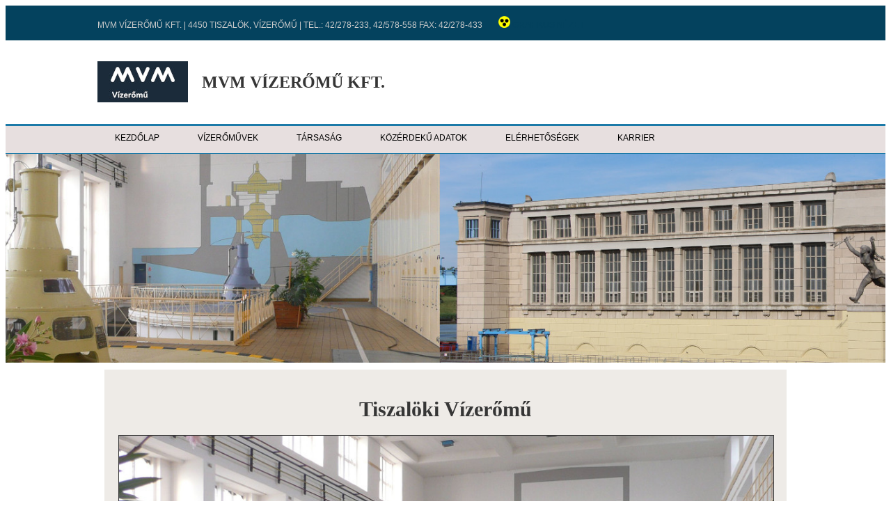

--- FILE ---
content_type: text/html; charset=UTF-8
request_url: http://www.tiszavizvizeromu.hu/tiszalok-vizeromu.php
body_size: 11959
content:
 <!DOCTYPE HTML>

<html>

	<head lang="hu">

		<meta http-equiv="Content-Type" content="text/html; charset=UTF-8">
        
        <meta http-equiv="Cache-Control" content="no-cache, no-store, must-revalidate" />
        <meta http-equiv="Pragma" content="no-cache" />
        <meta http-equiv="Expires" content="0" />

		<meta name="viewport" content="width=device-width, initial-scale=1">

		<title>MVM Vízerőmű Kft.</title>

    <meta name="description" content="MVM Vízerőmű Kft erőművei">

    <meta name="keywords" content="Energia, Vízerőmű,Kisköre, Tiszalök, Erőmű">

		<link rel="stylesheet" type="text/css" media="screen" href="css/megjelenes.css">

    <script src="js/cookieset.js" type="text/javascript" charset="utf-8" async defer></script>

	</head>

<body onload="changeCSS(' ', 0,-1)">

  <!-- **************************** Felso információs sor *************************** -->

  <div class="doboz sor0" > 

  <div id="felsosor" class="kozep clear">   

     MVM Vízerőmű Kft. | 4450 Tiszalök, Vízerőmű | Tel.: 42/278-233, 42/578-558 Fax: 42/278-433

     <a href="#" onclick="changeCSS('css/megjelenes_cs.css', 0,0);"><img  src="./kepek/nagykontraszt.png" alt="Nagy kontrasztú változat"></a>

    <a href="#" onclick="changeCSS('css/megjelenes.css', 0,1);" class="normalnezetlink">Grafikus nézet</a>  

  </div>    

  </div>

 <!-- ******************************************************************************* -->

 <!-- **************************** Logo ********************************************* -->

  <div class="doboz sor1" > 

    <div id="tvlogo" class="kozep clear" >

        <img src="./kepek/MVMLOG.jpg" alt=""> <h1>MVM Vízerőmű Kft.</h1>

        <!--<p style="float:right;font-size:8px;">www.tiszavizvizeromu.hu</p> --> 

    </div>

  

  </div> 

 <!-- ****************************************************************************** -->

 

 <!-- *******************************MENÜ rész************************************** -->

		<div class="doboz sor2" > 

        <div   class="kozep clear">

				<nav >

					<a class="mobile_menu" title="Menü" href="#" ></a> 

					<ul>

						<li><a href="index.php" >Kezdőlap </a></li>

						<li><a href="#" >Vízerőművek</a>

							<ul>

								<li><a href="tiszalok-vizeromu.php" almenuvel="true">Tiszalöki Vízerőmű</a>

									<ul>

										<li><a href="tiszalok-vizeromu.php">Ismertető</a></li>

										<li><a href="tiszalok-adatok.php">Főbb adatok</a></li>

                    <li><a href="tiszalok-energia.php">Energia termelés</a></li>

                    <li><a href="tiszalok-pihenohazak.php">Pihenőházak</a></li>

                    <li><a href="tiszalok-napkollektor.php">Napkollektor rendszerek</a></li>

                    <li><a href="tiszalok-napenergia.php">Napelemes kiserőmű</a></li>

                    

                 </ul>

								</li>

                <li><a href="kiskore-vizeromu.php" almenuvel="true">Kiskörei Vízerőmű</a>

									<ul>

										<li><a href="kiskore-vizeromu.php">Ismertető</a></li>

										<li><a href="kiskore-adatok.php">Főbb adatok</a></li>

                    <li><a href="kiskore-energia.php">Energia termelés</a></li>

                    <li><a href="kiskore-pihenohazak.php">Pihenőházak</a></li>

                    <li><a href="kiskore-napkollektor.php">Napkollektor rendszer</a></li>

                  </ul>

								</li>

                <li><a href="vizeromuvek-latogatasa.php">Vízerőművek látogatása</a></li>

							</ul>

            </li>  

						<li><a href="tarsasag-ismerteto.php" >Társaság</a>

							<ul>

								<li><a href="tarsasag-ismerteto.php">A Társaságról</a></li>

                <li><a href="kozerdeku_adatok.php?adatsor=I_2">Szervezeti ábra</a></li>

                <li><a href="tarsasag-iranyitasi-rendszer.php">Integrált  irányítási rendszer</a></li>

                <li><a href="tarsasag-szamlazasi-rendszer.php">Számlázási rendszer zártsága</a></li>

                

						 </ul>

						</li>

            

            <li><a href="kozerdeku_adatok_jegyzek.php" >Közérdekű adatok</a>

							<ul>

								<li><a href="kozerdeku_adatok_jegyzek.php">Közérdekű adatok</a></li>

                <li><a href="http://kozadat.hu/kereso/">Közadatkereső</a></li>
                <li><a href="http://www.tiszavizvizeromu.hu/Integritast-serto-esemenyek.php">Integritást sértő események bejelentése</a></li>
                
                                 

						 </ul>

						</li>

						 

            <li><a href="tarsasag-kapcsolat.php">Elérhetőségek</a></li>
         
            <li><a href="karrier.php" >Karrier</a>

						<ul>

							<li><a href="karrier.php">Aktuális állásajánlataink</a></li>
                            

						</ul>

			</li>
  
					</ul>

				</nav>

      </div>

    </div>

<!-- ****************************************************************************** -->
<!-- **************************** Főkép ******************************************* -->



<div class="doboz sor3" > 

<div class="fokephatter" style="background-image:url('kepek/tiszalok_fokep.jpg');">

     <div id="tvfokep_magassag" class="kozep clear">  </div> 

</div>

</div>

<!-- ****************************************************************************** -->

<!-- **************************** Bevezetők *************************************** --> 

<div class="doboz sor4"  >

<div   class="kozep clear" > 





  <div class="cikk szovegkozep" >

   <h1>Tiszalöki Vízerőmű</h1> 

    <p><img src="./kepek/tiszalok/tiszalok_eromu_csarnok.jpg" alt="" style="border:1px solid; "></p>

   <div align=justify >

    <p>A Tiszalöki Vízlépcső a Tisza szabályozásának során megépített első jelentős méretű műtárgy. Építésének terve már 1863-ban megfogalmazódott. A vízlépcső 1954-ben, a hajózsilip 1958-ban készült el.</p>

    <p>A kiviteli tervekkel megegyezően egyszerre készült el építészetileg mind a Duzzasztómű, mind a villamos energia termelésére alkalmas Vízerőmű.</p>

    <p>Ez a vízerőmű abban a korban az ország legnagyobb vízenergiát hasznosító turbináinak biztosított üzemeltetési körülményeket, tette lehetővé elkészülte után a duzzasztás révén rendelkezésre álló vízenergia hasznosítását villamos energia termelésére.</p>

    <p>A vízügyi létesítmények elkészültét követően csak két évvel később kezdte el Tiszalökön az első blokk az energia termelését. </p>

    <p>A Vízerőművet 1959-ben helyezték üzembe.

</p>

    <br>

    <p>Közlemények, információk: </p>

    <br>

    <p class="kiemeltlink"><a href="kozzetetel\engedelyek\Tiszalok_MEH_engedely_456_2006.pdf" target="_blank">Tiszalöki Vízerőmű 456/2006. határozat számú „Kiserőművi összevont engedély” (Magyar Energia Hivatal)</a></p>

    <p class="kiemeltlink"><a href="kozzetetel\engedelyek\Tiszalok_MEH_engedely_95_2011_1sz_modositas.pdf" target="_blank">Tiszalöki Vízerőmű 95/2011. számú határozat a 456/2006. határozat számú „Kiserőművi összevont engedély” 1. sz. módosítására (Magyar Energia Hivatal)</a></p>
    
    <p class="kiemeltlink"><a href="kozzetetel\engedelyek\Tiszalok_MEKH_engedely_9020_2018_2sz_modositas.pdf" target="_blank">Tiszalöki Vízerőmű 9020/2018. számú határozat, a kötelező átvételi jogosultság megállapítására és a 456/2006. számú kiserőművi összevont engedély 2. számú módosítására (MEKH)</a></p>
    
    <p class="kiemeltlink"><a href="kozzetetel\engedelyek\Tiszalok_MEKH_engedely_1377_2020_3sz_modositas.pdf" target="_blank">Tiszalöki Vízerőmű H 1377/2020. számú határozat, a 456/2006. számú kiserőművi összevont engedély 3. számú módosítására(MEKH)</a></p>
    
    <p class="kiemeltlink"><a href="kozzetetel\engedelyek\Tiszalok_MEKH_engedely_1235_2022_4sz_modositas.pdf" target="_blank">Tiszalöki Vízerőmű H 1235/2022. számú határozat, a 456/2006. számú kiserőművi összevont engedély 4. számú módosítására(MEKH)</a></p>

    <p class="kiemeltlink"><a href="kozzetetel\engedelyek\Tiszalok_Ht_4975_10_2002.pdf" target="_blank">Tiszalöki Vízerőmű Ht.4975/10/2002. számú Vízjogi üzemeltetési engedélye (Tiszántúli Vízügyi Igazgatóság)</a></p>

    <p class="kiemeltlink"><a href="kozzetetel\engedelyek\Tiszalok_14712_2009.pdf" target="_blank">A Tiszalöki Vízerőmű telepre vonatkozó nyilvántartásba vétele (Tiszavasvári Város Jegyzőjének 14712/2009. ügyiratszámú nyilvántartásba vételi értesítése)</a></p>

    

   

    <br><br>

  </div>  

 </div>

 



</div>

</div>

  

<!-- ****************************************************************************** -->

<!-- **************************** Lábléc******************************************* --> 

 <!-- **************************** Lábléc******************************************* --> 

<div class="doboz sor5"  >  

<div  class="kozep clear" align=center >

   

    <div align=center><h4>ELÉRHETŐSÉGEK:</h4></div>

      <div class="lablec-egyoszlop" align=center>

        <h4>TULAJDONOS / EGYEDÜLI TAG:</h4>

        <p>MVM Zöld Generáció Zrt.<br><br>Web:<br>https://zoldgeneracio.mvm.hu/ </p><br>

      </div>

 

      <div class="lablec-egyoszlop" align=center>

        <h4>Tiszalöki Vízerőmű</h4>

        <p>4450 Tiszalök, Vízerőmű <br>Tel.: 42/278-233, 42/578-558 <br>Fax: 42/278-433<br>E-mail: <br><img src="./kepek/titkarsagemail.png" alt="" ></p>

      </div>

    

      <div class="lablec-egyoszlop" align=center>

        <h4>Kiskörei Vízerőmű</h4>

        <p>3384 Kisköre, Vízerőmű <br>Tel.: 36/358-210, 36/558-338 <br>Fax: 36/358-274 <br> E-mail: <br>&nbsp;<img src="./kepek/kiskoreemail.png" alt=""></p>

      </div>

     

      <br>

      

      



</div>

</div>



<div class="doboz sor5"  style="border-top:1px solid;border-bottom:1px solid;border-color:#1c7aa8; background-color:#4425e;">  

<div  class="kozep clear" align=center >

<div align=center style="margin: 0px 0px 0px 0px;">  <div class="clear"></div>

        <p><h5>Egyéb, nem a  villamos energia termeléssel kapcsolatos kérdéseivel, bizalommal forduljon: <br></h5></p>

        <a href="http://www.kotivizig.hu/" target="_blank">www.kotivizig.hu   (Közép - Tisza - vidéki Vízügyi Igazgatóság) </a><br>

        <a href="http://www.emvizig.hu/" target="_blank">www.emvizig.hu    (Észak - magyarországi Vízügyi Igazgatóság)</a> <br>  <br>

     </div>

</div>

</div>

<!-- ****************************************************************************** -->

<!-- **************************** Alsó sor, logók ********************************* --> 



<div class="doboz sor6" >  

<div  class="kozep clear" align=center >

<div align=center style="margin-left: 15px; margin-top:7px;margin-bottom:5px;">

        <img src="./kepek/tanusitvanyok/IR_logo-2022.png" alt="" > 

        <a href="https://eer.gov.hu/" target="_blank"><img src="./kepek/eer_logo.png" alt="" ></a> 

        </div>

</div>

</div>

<!-- ****************************************************************************** -->

<!-- **************************** információ ************************************** --> 

<div class="doboz sor7" >  

<div  class="kozep clear" align=center >

 <p style="color:gray;">MVM Vízerőmű Kft. - <a href="http://www.tiszavizvizeromu.hu" style="color:gray;">www.tiszavizvizeromu.hu</a>&nbsp;&nbsp; Észrevételek:    <img src="./kepek/laszlopocsemail.png" alt="" align="top">    </p>

</div>

</div>

 <!-- ****************************************************************************** -->

<script   src="https://code.jquery.com/jquery-3.1.1.js"></script>	

<script src="js/mobmenu.js" type="text/javascript" charset="utf-8" async defer></script>  

 



 

</body>

</html>



--- FILE ---
content_type: text/css
request_url: http://www.tiszavizvizeromu.hu/css/megjelenes.css
body_size: 9593
content:
/* Tiszaviz */

.doboz {display:block; position:relative; width:100%; margin:0; padding:0px; text-align:left; word-wrap:break-word;float:left;}

.kozep {display:block; margin:0 auto; }

a{color:#2C7AA9;}

a:active, a:focus{background:transparent;}/* IE10 + 11 Bugfix - prevents grey background */

#tvlogo{padding:10px 0px 10px 0px;}

.fokephatter{background-position:top center; background-repeat:no-repeat; background-size:cover;}

#tvfokep_magassag{padding:150px 0;}

table, th, td {

   border: 1px solid;

}



.bevezeto{

background-color:#EEEBE7; 

width=87%; 

margin:10px 18px 10px 10px; 

padding:1%; 

font-size:16px; 

}



.kiemeltlink

{

background-color:#e0ddd8;

margin-bottom:40px;

padding:20px;

}

.kiemeltszoveg{

background-color:#545452;

color:white;       

}



.szovegkozep

{

text-align: center;

}



.normalnezetlink{

color:#04425E;

}  

#felsosor img

{

width:17px;

margin-left:20px;

padding:0px;

}







.cikk{

background-color:#EEEBE7; 

width=87%; 

margin:10px 10px 10px 10px; 

padding:2%; 

font-size:15px; 

}



.cikk img {

    width:100%;

    height: auto;

  

}



.cikk a{

 {color:blue;}     

       

}





.egyoszlop-harombol{

float:left;

width:29%;

display:block;

margin:10px 10px 10px 10px;

padding:10px 10px 10px 10px;

/*margin:30px 30px 30px 10px;

padding: 15px; */

}



.lablec-egyoszlop{

float:left;

width:33%;

display:block;  

margin:0px 0px 0px 0px;

padding: 0px;

color:#fffff1;

}



H4

 {

  color:#fffff1;

 font-size:12px;

 text-decoration: none;

 text-transform:uppercase;

 }

 

 H5

 {

color:#2C7AA9;

 font-size:10px;

 text-decoration: none;

 text-transform:uppercase;

 }



.szovegkeret{padding:5px; border:1px solid; height:420px; }

.egyoszlop-harombol img {

    /*width: 100%;*/

    height: auto;

}

ul {padding:0px; margin:0px; }



.hatter{

/*background-color:#04425e;*/

background-color:#737373;

color:white; 

}

.hatter:hover {

background-color:#04425e;

color:white; 



} 



/* Betűk*/

body, input, textarea, select{font-family:Verdana, Geneva, sans-serif; }

/*h1, h2, h3, .heading{font-family:Georgia, "Times New Roman", Times, serif;}*/

h2, h3, .heading{font-family:Georgia, "Times New Roman", Times, serif;}

h1{font-family:Georgia, "Times New Roman", Times, serif; }

/*sorok jellemzői */ 

.sor0{color:#CBCBCB; background-color:#04425e;text-align:left; text-transform:uppercase;font-size:12px;padding: 15px 0px 15px 0px;}

.sor1, .sor1 a{color:#363636; text-align:left; background-color:white;text-transform:uppercase;font-size:12px;text-decoration: none;padding:20px 0px 20px 0px; float:left; }

.sor2{background-color:#e7dfdf;text-align:left; text-transform:uppercase;font-size:12px;border-top:3px solid; border-bottom:1px solid;border-color:#1c7aa8;}

.sor3{color:#363636; background-color:#FFFFFF;}

/*.sor4{color:#363636; text-align:left; font-size:14px;text-decoration: none;background-image:url('kepek/tv_fokep.jpg');padding-top: 1000px;} */

.sor4{color:#363636; text-align:left; background-color:white;font-size:15px;text-decoration: none;}

.sor5{text-align:left; font-size:14px;text-decoration: none; background-color:#04425e; }

.sor6{text-align:left; font-size:14px;text-decoration: none; background-color:black;}

.sor7{text-align:left; font-size:14px;text-decoration: none; background-color:white;}

  

.sor1 img {

    margin-right:5px;

    display:inline;

}



.sor7 img {

    padding-top:5px;

   

}



.sor1 h1 {

    margin-top:-45px;

    margin-left:150px;

    display:block;

}







#felsosor  {

    margin:0 auto;

           }

@media screen and (min-width:1000px){

	.kozep{max-width:1000px;}  

}



/* Tiszaviz */







/*  ----------MENÜ CSS (alap) ------------------------- */ 



nav {

  background-color:#e7dfdf;

  /*font-size:14px;*/ 

  position: relative;

  padding: 0px 0px 0px 20px;

  z-index:9999;

  

}



nav a.mobile_menu {

  width: 32px;

  height: 32px;

  background: url(../kepek/icon_menu.svg) no-repeat 0 0;

  background-size: contain;

  position: absolute;

  top: 22px;

  left: 50%;

  margin-left: -16px;

  display: none;

}



nav a:visited { color: #000; }



nav ul {

  list-style: none;

  margin: 0px;

  padding: 0px;

}



nav ul::after {

  content: "";

  display: block;

  clear: both;

}



nav ul li:hover { background-color: #1c7aa8; }



nav ul li:hover > ul { display: block; }



nav ul li a {

  display: inline-block;

  color: black;

  padding: 10px 20px;

  text-decoration: none;

  width: 160px;

  position: relative;

}



 

nav ul li a:hover { background-color: #1c7aa8; }



nav ul ul {

  display: none;

  position: absolute;

  top: 100%;

  /*menü háttér */

  background-color: white;

 

   filter: alpha(opacity=90);

  /* IE */

  -moz-opacity: 0.9;

  /* Mozilla */

  opacity: 0.9;

  /* CSS3 */

}



nav ul ul li { position: relative; }



nav ul ul ul {

  left: 100%;

  top: 0;

}



/* top level */



/*menü kezdés pozíció */

nav > ul { padding-left: 0px; }



nav > ul > li { float: left;

   

 }



nav > ul > li > a {

  padding: 10px 50px 15px 5px;

  width: auto;

}



nav a[almenuvel="true"]::after {

  content: '';

  display: block;

  width: 0;

  height: 0;

  position: absolute;

  border-top: 4px solid transparent;

  border-bottom: 4px solid transparent;

  border-left: 4px solid #fff;

  right: 9px;

  top: 16px;

}



nav > ul > li > a[almenuvel="true"]::after {

  border-left: 4px solid transparent;

  border-right: 4px solid transparent;

  border-top: 4px solid #fff;

  left: 20px;

  bottom: 6px;

  right: auto;

  top: auto;

}



/*  ----------------------------------------------------- */



/*  ----------MEDIA max 1000 px ------------------------- */ 

@media screen and (max-width:1000px) {

.egyoszlop-harombol{

float:left;

width:30%;

display:block;  

margin:8px 8px 8px 8px; 

padding: 5px;

}



.szovegkeret{padding:5px; border:1px solid; height:450px; }

.egyoszlop-harombol img {

    

      width:180px;

    height: auto;

}   



.bevezeto{

width:94%;

margin:10px 60px 0px 10px;



}



}

/*  ----------------------------------------------------- */

/*  -----------MEDIA max 900 px ------------------------- */ 

@media screen and (max-width:900px) {



  .bevezeto{

width:98%;

margin:10px 0px 0px 0px;



}

.egyoszlop-harombol{

float:left;

width:100%;

display:block;  

margin:10px 0px 5px 0px; 

padding: 5px;

}



.szovegkeret{padding:5px; border:1px solid; height:auto;}

.egyoszlop-harombol img {

    width: 230px;  

    

    height: auto;

}



.lablec-egyoszlop{

float:left;

width:100%;

display:block;  

margin:0px 0px 0px 0px;

padding: 10px;

color:#fffff1;

}



#tvfokep_magassag{padding:120px 0;}

}

/*  ----------------------------------------------------- */

/*  -----------MEDIA max 760 px ------------------------- */ 

/*@media screen and (max-width:760px) {











nav { padding-top: 5px; }



nav > ul { padding-left: 10px; }



}   */



/*  ----------------------------------------------------- */

/*  -----------MEDIA max 625 px  (innen mobil menü)------ */ 



@media screen and (max-width:800px) {



/* ------MENÜ ------*/



nav {

  padding: 50px 15px 20px 15px;

  background-color: #1c7aa8;

  height: 0px;

  overflow: hidden;

}



nav a.mobile_menu { display: block; }



nav ul, nav ul ul, nav ul ul ul {

  display: block;

  position: static;

}



nav > ul { padding: 0px; }



nav > ul > li {

  float: none;

  margin-top: 25px;

}



nav ul li:hover { background: none; }



nav ul li a {

  display: block;

  margin: 8px 10px 8px 10px;

  padding: 6px 15px 6px 2px;

  border-bottom: 1px solid rgba(255, 255, 255, .25);

  width: auto;

}



nav ul li a:hover { background-color: rgba(255, 255, 255, .2); }



nav ul ul { background: none; }



nav ul ul li a { margin-left: 30px; }



nav ul ul ul li a { margin-left: 60px; }



nav a[almenuvel="true"]::after { display: none; }

#tvfokep_magassag{padding:90px 0;}

}



@media screen and (max-width:520px) {

.sor1 img {

      margin-bottom:40px;

}

.sor1 h1 {

    margin-top:-75px;

    margin-left:140px;

    margin-bottom:10px;

    display:block;

    font-size:15px;

} 

#tvfokep_magassag{padding:50px 0;}

}

.kozzeteteli_tagok{

      background-color:#e7dfdf;

      text-align:left; 

      text-transform:uppercase;

      font-size:12px;

      border-top:3px solid; 

      border-bottom:1px solid;

      border-color:#1c7aa8;

}



.kozzeteteli_altag{

      

      text-align:left; 

      font-size:12px;

     

      

}



.kozzeteteli_egyseg{

      

      text-align:left; 

      font-size:12px;

      margin-left:20px;

     

      

}
.kozzeteteli_egyseg_behuz{

      

      text-align:left; 

      font-size:12px;

      margin-left:50px;

     

      

}








/*  ----------------------------------------------------- */

/*  -----------MEDIA max 425 px ------------------------- */ 





/*



header {

  min-height: 120px;

  background-image: url(../images/banner_425.jpg);

  background-position: left bottom;

}



header a.logo {

  height: 20px;

  width: 124px;

  top: 15px;

  background-size: 124px 51px;

}



header div.hero {

  width: 100%;

  left: 0;

  top: 58px;

  text-align: center;

}



header div.hero h1 {

  font-size: 1em;

  margin-bottom: 10px;

}



header div.hero a.btn {

  padding: 2px 30px;

  font-size: .8em;

}



header div.hero a.btn span { display: none; }



nav { padding-top: 30px; }



nav a.mobile_menu {

  left: auto;

  right: 40px;

  top: 8px;

  margin-left: 0px;

}

}

*/

--- FILE ---
content_type: image/svg+xml
request_url: http://www.tiszavizvizeromu.hu/kepek/icon_menu.svg
body_size: 840
content:
<?xml version="1.0" encoding="iso-8859-1"?>
<!DOCTYPE svg PUBLIC "-//W3C//DTD SVG 1.1//EN" "http://www.w3.org/Graphics/SVG/1.1/DTD/svg11.dtd">
<svg version="1.1" id="Layer_1" xmlns="http://www.w3.org/2000/svg" xmlns:xlink="http://www.w3.org/1999/xlink" x="0px" y="0px" viewBox="0 0 100 100" style="enable-background:new 0 0 100 100;" xml:space="preserve">
	<defs>
		<style type="text/css"><![CDATA[
			rect { fill: #fff; }
		]]></style>
	</defs>
	<rect x="31.613" y="23.685" width="56.486" height="11.802"/>
	<rect x="14.045" y="23.685" width="11.892" height="11.802"/>
	<rect x="31.613" y="43.685" width="56.486" height="11.802"/>
	<rect x="14.045" y="43.685" width="11.892" height="11.802"/>
	<rect x="31.613" y="62.784" width="56.486" height="11.802"/>
	<rect x="14.045" y="62.784" width="11.892" height="11.802"/>
</svg>


--- FILE ---
content_type: application/javascript
request_url: http://www.tiszavizvizeromu.hu/js/mobmenu.js
body_size: 549
content:
/* JavaScript Document */
$ (document).ready(function(){
	$('nav a.mobile_menu').on('click', function() {

		var currentNAvHeight = $('nav').height();

		if( currentNAvHeight < 5){

			var newNavHeight = $('nav > ul').height() + 15;
			$('nav').animate({'height': newNavHeight + 'px'}, 750);
		}else {
			$('nav').animate({'height':'0px'}, 750, function () {
				$(this).removeAttr('style');
			});
		}

	});

	$(window).resize(function(){

		if ( $(this).width() > 625) {
			 $('nav').removeAttr('style');
		}

	});

});


--- FILE ---
content_type: application/javascript
request_url: http://www.tiszavizvizeromu.hu/js/cookieset.js
body_size: 1564
content:
function getCookie(c_name) {
    if (document.cookie.length > 0) {
        c_start = document.cookie.indexOf(c_name + "=");
        if (c_start != -1) {
            c_start = c_start + c_name.length + 1;
            c_end = document.cookie.indexOf(";", c_start);
            if (c_end == -1) {
                c_end = document.cookie.length;
            }
            return unescape(document.cookie.substring(c_start, c_end));
        }
    }
    return "3";
}


function changeCSS(cssFile, cssLinkIndex, normal) {

    var oldlink = document.getElementsByTagName("link").item(cssLinkIndex);

    var newlink = document.createElement("link");
    newlink.setAttribute("rel", "stylesheet");
    newlink.setAttribute("type", "text/css");
    

    
    /*if (document.cookie.indexOf("gyengenlatok=") == 0) {
  
        alert("helloxx again"+normal);
    }   */
    //alert(getCookie("gyengenlatok"));
    
    if (normal==-1)
    { 
      
      normal=getCookie("gyengenlatok");
    }
    
    if (normal==1){
      document.cookie = "gyengenlatok=1"; 
      cssFile='css/megjelenes.css';
      newlink.setAttribute("href", cssFile);
      document.getElementsByTagName("head").item(0).replaceChild(newlink, oldlink);
      //alert("1");
    }
    if (normal==0){
      document.cookie = "gyengenlatok=0"; 
      cssFile='css/megjelenes_cs.css';
      newlink.setAttribute("href", cssFile);
      document.getElementsByTagName("head").item(0).replaceChild(newlink, oldlink);
      //alert("0");
    }
        
}